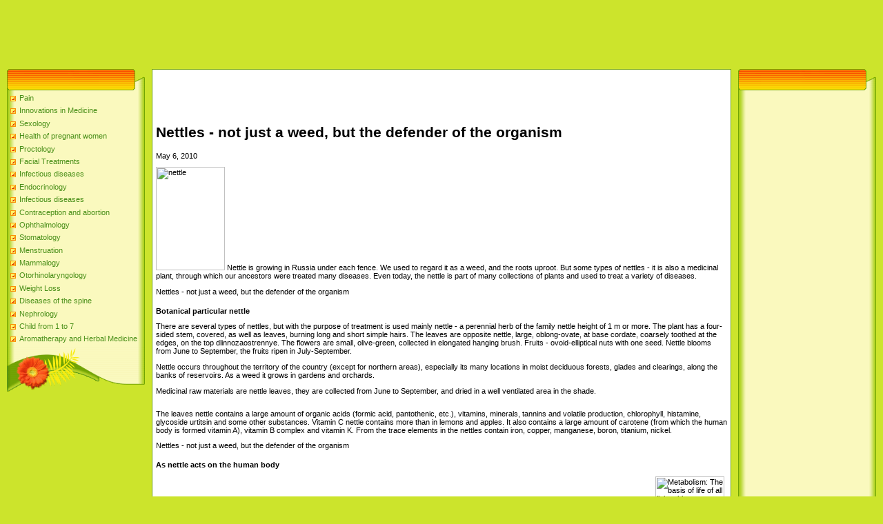

--- FILE ---
content_type: text/html; charset=utf-8
request_url: https://womenhealthneten.netlify.app/herbs4/1976
body_size: 6490
content:
<html><head>
<meta http-equiv="content-type" content="text/html; charset=UTF-8">
<meta name="robots" content="index, follow">
  <meta name="keywords" content="Nettles - not just a weed, but the defender of the organism,Herbs">
  <meta name="description" content="Nettles - not just a weed, but the defender of the organism Herbs">
  <title>Nettles - not just a weed, but the defender of the organism</title>
<link type="text/css" rel="StyleSheet" href="/template6/371.css">
<style type="text/css">.UhideBlockL {display:none}</style>
<link rel="SHORTCUT ICON" href="/favicon.png">

<meta name="google-site-verification" content="_A-xKiKkqUMvuPQfnsSpkQkTNhnOO-WJ83_aJbAweDA">
<meta name="msvalidate.01" content="92DA8F1C025EFAB36C2C886610609E4E">
<meta name="yandex-verification" content="71d611ff526e6040"></head>
<body style="background-color:#CCE42C; margin:0px; padding:0px;">

<!--U1AHEADER1Z-->

<!-- 728x90 -->
<ins class="adsbygoogle" style="display:inline-block;width:728px;height:90px" data-ad-client="ca-pub-9623596585589151" data-ad-slot="9353661022"></ins>

<table border="0" cellpadding="0" cellspacing="0" width="100%" height="250" style="background:#CCE42C;">
<tbody><tr><td width="500" height="77" valign="bottom" style="">

<!--/U1AHEADER1Z-->
<table cellpadding="0" cellspacing="0" border="0" width="100%" style="padding: 10px;"><tbody><tr><td width="100%" align="center">
<!-- <middle> -->
<table border="0" cellpadding="0" cellspacing="0" width="100%">
<tbody><tr>
<td valign="top" width="200">
<!--U1CLEFTER1Z-->
<!-- <block1> -->
<table border="0" cellpadding="0" cellspacing="0" width="200">
<tbody><tr><td align="right" style="background:url('/template6/13.gif');padding-right:35px;color:#A42900;" height="31"><b><!-- <bt> --><!-- </bt> --></b></td></tr>
<tr><td style="background:url('/template6/14.gif');padding:5px 5px 0px 5px;"><!-- <bc> -->
	<div id="uMenuDiv1" class="uMenuV" style="position:relative;">
		
		<ul class="uMenuRoot">
	
			<li><div class="umn-tl"><div class="umn-tr"><div class="umn-tc"></div></div></div><div class="umn-ml"><div class="umn-mr"><div class="umn-mc"><div class="uMenuItem"><a href="/pain34/" title="Pain"><span>Pain</span></a></div></div></div></div><div class="umn-bl"><div class="umn-br"><div class="umn-bc"><div class="umn-footer"></div></div></div></div></li><li><div class="umn-tl"><div class="umn-tr"><div class="umn-tc"></div></div></div><div class="umn-ml"><div class="umn-mr"><div class="umn-mc"><div class="uMenuItem"><a href="/innovations-in-medic50/" title="Innovations in Medicine"><span>Innovations in Medicine</span></a></div></div></div></div><div class="umn-bl"><div class="umn-br"><div class="umn-bc"><div class="umn-footer"></div></div></div></div></li><li><div class="umn-tl"><div class="umn-tr"><div class="umn-tc"></div></div></div><div class="umn-ml"><div class="umn-mr"><div class="umn-mc"><div class="uMenuItem"><a href="/sexology38/" title="Sexology"><span>Sexology</span></a></div></div></div></div><div class="umn-bl"><div class="umn-br"><div class="umn-bc"><div class="umn-footer"></div></div></div></div></li><li><div class="umn-tl"><div class="umn-tr"><div class="umn-tc"></div></div></div><div class="umn-ml"><div class="umn-mr"><div class="umn-mc"><div class="uMenuItem"><a href="/2/" title="Health of pregnant women"><span>Health of pregnant women</span></a></div></div></div></div><div class="umn-bl"><div class="umn-br"><div class="umn-bc"><div class="umn-footer"></div></div></div></div></li><li><div class="umn-tl"><div class="umn-tr"><div class="umn-tc"></div></div></div><div class="umn-ml"><div class="umn-mr"><div class="umn-mc"><div class="uMenuItem"><a href="/proctology46/" title="Proctology"><span>Proctology</span></a></div></div></div></div><div class="umn-bl"><div class="umn-br"><div class="umn-bc"><div class="umn-footer"></div></div></div></div></li><li><div class="umn-tl"><div class="umn-tr"><div class="umn-tc"></div></div></div><div class="umn-ml"><div class="umn-mr"><div class="umn-mc"><div class="uMenuItem"><a href="/facial-treatments1/" title="Facial Treatments"><span>Facial Treatments</span></a></div></div></div></div><div class="umn-bl"><div class="umn-br"><div class="umn-bc"><div class="umn-footer"></div></div></div></div></li><li><div class="umn-tl"><div class="umn-tr"><div class="umn-tc"></div></div></div><div class="umn-ml"><div class="umn-mr"><div class="umn-mc"><div class="uMenuItem"><a href="/infectious-diseases21/" title="Infectious diseases"><span>Infectious diseases</span></a></div></div></div></div><div class="umn-bl"><div class="umn-br"><div class="umn-bc"><div class="umn-footer"></div></div></div></div></li><li><div class="umn-tl"><div class="umn-tr"><div class="umn-tc"></div></div></div><div class="umn-ml"><div class="umn-mr"><div class="umn-mc"><div class="uMenuItem"><a href="/endocrinology12/" title="Endocrinology"><span>Endocrinology</span></a></div></div></div></div><div class="umn-bl"><div class="umn-br"><div class="umn-bc"><div class="umn-footer"></div></div></div></div></li><li><div class="umn-tl"><div class="umn-tr"><div class="umn-tc"></div></div></div><div class="umn-ml"><div class="umn-mr"><div class="umn-mc"><div class="uMenuItem"><a href="/infectious-diseases21/" title="Infectious diseases"><span>Infectious diseases</span></a></div></div></div></div><div class="umn-bl"><div class="umn-br"><div class="umn-bc"><div class="umn-footer"></div></div></div></div></li><li><div class="umn-tl"><div class="umn-tr"><div class="umn-tc"></div></div></div><div class="umn-ml"><div class="umn-mr"><div class="umn-mc"><div class="uMenuItem"><a href="/contraception-and-ab22/" title="Contraception and abortion"><span>Contraception and abortion</span></a></div></div></div></div><div class="umn-bl"><div class="umn-br"><div class="umn-bc"><div class="umn-footer"></div></div></div></div></li><li><div class="umn-tl"><div class="umn-tr"><div class="umn-tc"></div></div></div><div class="umn-ml"><div class="umn-mr"><div class="umn-mc"><div class="uMenuItem"><a href="/ophthalmology44/" title="Ophthalmology"><span>Ophthalmology</span></a></div></div></div></div><div class="umn-bl"><div class="umn-br"><div class="umn-bc"><div class="umn-footer"></div></div></div></div></li><li><div class="umn-tl"><div class="umn-tr"><div class="umn-tc"></div></div></div><div class="umn-ml"><div class="umn-mr"><div class="umn-mc"><div class="uMenuItem"><a href="/stomatology45/" title="Stomatology"><span>Stomatology</span></a></div></div></div></div><div class="umn-bl"><div class="umn-br"><div class="umn-bc"><div class="umn-footer"></div></div></div></div></li><li><div class="umn-tl"><div class="umn-tr"><div class="umn-tc"></div></div></div><div class="umn-ml"><div class="umn-mr"><div class="umn-mc"><div class="uMenuItem"><a href="/menstruation10/" title="Menstruation"><span>Menstruation</span></a></div></div></div></div><div class="umn-bl"><div class="umn-br"><div class="umn-bc"><div class="umn-footer"></div></div></div></div></li><li><div class="umn-tl"><div class="umn-tr"><div class="umn-tc"></div></div></div><div class="umn-ml"><div class="umn-mr"><div class="umn-mc"><div class="uMenuItem"><a href="/mammalogy3/" title="Mammalogy"><span>Mammalogy</span></a></div></div></div></div><div class="umn-bl"><div class="umn-br"><div class="umn-bc"><div class="umn-footer"></div></div></div></div></li><li><div class="umn-tl"><div class="umn-tr"><div class="umn-tc"></div></div></div><div class="umn-ml"><div class="umn-mr"><div class="umn-mc"><div class="uMenuItem"><a href="/otorhinolaryngology28/" title="Otorhinolaryngology"><span>Otorhinolaryngology</span></a></div></div></div></div><div class="umn-bl"><div class="umn-br"><div class="umn-bc"><div class="umn-footer"></div></div></div></div></li><li><div class="umn-tl"><div class="umn-tr"><div class="umn-tc"></div></div></div><div class="umn-ml"><div class="umn-mr"><div class="umn-mc"><div class="uMenuItem"><a href="/weight-loss11/" title="Weight Loss"><span>Weight Loss</span></a></div></div></div></div><div class="umn-bl"><div class="umn-br"><div class="umn-bc"><div class="umn-footer"></div></div></div></div></li><li><div class="umn-tl"><div class="umn-tr"><div class="umn-tc"></div></div></div><div class="umn-ml"><div class="umn-mr"><div class="umn-mc"><div class="uMenuItem"><a href="/53/" title="Diseases of the spine"><span>Diseases of the spine</span></a></div></div></div></div><div class="umn-bl"><div class="umn-br"><div class="umn-bc"><div class="umn-footer"></div></div></div></div></li><li><div class="umn-tl"><div class="umn-tr"><div class="umn-tc"></div></div></div><div class="umn-ml"><div class="umn-mr"><div class="umn-mc"><div class="uMenuItem"><a href="/nephrology43/" title="Nephrology"><span>Nephrology</span></a></div></div></div></div><div class="umn-bl"><div class="umn-br"><div class="umn-bc"><div class="umn-footer"></div></div></div></div></li><li><div class="umn-tl"><div class="umn-tr"><div class="umn-tc"></div></div></div><div class="umn-ml"><div class="umn-mr"><div class="umn-mc"><div class="uMenuItem"><a href="/32/" title="Child from 1 to 7"><span>Child from 1 to 7</span></a></div></div></div></div><div class="umn-bl"><div class="umn-br"><div class="umn-bc"><div class="umn-footer"></div></div></div></div></li><li><div class="umn-tl"><div class="umn-tr"><div class="umn-tc"></div></div></div><div class="umn-ml"><div class="umn-mr"><div class="umn-mc"><div class="uMenuItem"><a href="/aromatherapy-and-her8/" title="Aromatherapy and Herbal Medicine"><span>Aromatherapy and Herbal Medicine</span></a></div></div></div></div><div class="umn-bl"><div class="umn-br"><div class="umn-bc"><div class="umn-footer"></div></div></div></div></li>
    </ul>
    
    
</div>
<!-- </bc> -->
	
	</td></tr>
<tr><td height="64"><img src="https://d33wubrfki0l68.cloudfront.net/template6/4a1167604430c520996f579d14fbd1f22b8b66d3/15.gif" border="0"></td></tr>
</tbody></table><br>
<!-- </block1> -->
<!-- <block2> -->
<!-- </block2> -->
<!-- <block4> -->
<!-- </block4> -->
<!--/U1CLEFTER1Z-->
</td>
<td valign="top" style="padding:0px 10px 0px 10px;">
<table border="0" cellpadding="5" cellspacing="0" width="100%" style="border:1px solid #6DA104;"><tbody><tr><td style="background:#FFFFFF;">

<!-- 468x60 -->
<ins class="adsbygoogle" style="display:inline-block;width:468px;height:60px" data-ad-client="ca-pub-9623596585589151" data-ad-slot="5327087422"></ins>
<br>
	
	<!-- <body> -->
<div>
<h1> Nettles - not just a weed, but the defender of the organism
 

</h1>
<span> May 6, 2010
 

</span>
</div>
<div>
<span>

<p></p><p><span itemscope="" itemtype="http://schema.org/ImageObject"><img src="http://drive.google.com/uc?export=view&amp;id=0B2Df32M8flffN1Z0ejVDWEZCY1U" width="100" height="150" itemprop="contentUrl" alt=" nettle
 " title=" nettle
 "></span> Nettle is growing in Russia under each fence. We used to regard it as a weed, and the roots uproot. But some types of nettles - it is also a medicinal plant, through which our ancestors were treated many diseases. Even today, the nettle is part of many collections of plants and used to treat a variety of diseases.
 </p>
<p><img src="http://drive.google.com/uc?export=view&amp;id=0B2Df32M8flffczRpd2Jld2xVZVU" width="652px" height="17px" itemprop="contentUrl" alt=" Nettles - not just a weed, but the defender of the organism
 " title=" Nettles - not just a weed, but the defender of the organism
 "></p>
<p><strong> Botanical particular nettle
 </strong></p>
<p> There are several types of nettles, but with the purpose of treatment is used mainly nettle - a perennial herb of the family nettle height of 1 m or more. The plant has a four-sided stem, covered, as well as leaves, burning long and short simple hairs. The leaves are opposite nettle, large, oblong-ovate, at base cordate, coarsely toothed at the edges, on the top dlinnozaostrennye. The flowers are small, olive-green, collected in elongated hanging brush. Fruits - ovoid-elliptical nuts with one seed. Nettle blooms from June to September, the fruits ripen in July-September.
 </p>
<p> Nettle occurs throughout the territory of the country (except for northern areas), especially its many locations in moist deciduous forests, glades and clearings, along the banks of reservoirs. As a weed it grows in gardens and orchards.
 </p>
<p> Medicinal raw materials are nettle leaves, they are collected from June to September, and dried in a well ventilated area in the shade.
 </p>
<div><center><div><div><div><div><table cellpadding="0" cellspacing="0"><tbody><tr><td>

</td></tr></tbody></table></div></div></div></div></center></div><p> The leaves nettle contains a large amount of organic acids (formic acid, pantothenic, etc.), vitamins, minerals, tannins and volatile production, chlorophyll, histamine, glycoside urtitsin and some other substances. Vitamin C nettle contains more than in lemons and apples. It also contains a large amount of carotene (from which the human body is formed vitamin A), vitamin B complex and vitamin K. From the trace elements in the nettles contain iron, copper, manganese, boron, titanium, nickel.
 </p>
<p><img src="http://drive.google.com/uc?export=view&amp;id=0B2Df32M8flffczRpd2Jld2xVZVU" width="652px" height="17px" itemprop="contentUrl" alt=" Nettles - not just a weed, but the defender of the organism
 " title=" Nettles - not just a weed, but the defender of the organism
 "></p>
<p><strong> As nettle acts on the human body
 </strong></p>
<p> Drugs made from nettle have diuretic, choleretic, irritating, anti-inflammatory effect, activate metabolism
 <span><span> Metabolism: The basis of life of all living things
 </span><img src="http://drive.google.com/uc?export=view&amp;id=0B2Df32M8flffOUNOa1hTNTN4ekk" width="100" height="100" alt=" Metabolism: The basis of life of all living things
 " title=" Nettles - not just a weed, but the defender of the organism
 "></span> , Stops bleeding, tones the nervous system and accelerate recovery processes in the mucous membranes of the gastrointestinal tract.
 </p>
<p> The combined effect of various substances (mainly vitamins and iron salts) contained in the nettles, normalizes metabolism of fat in the body and has a stimulating effect on erythropoiesis (formation of red blood cells - red blood cells). The drugs nettle have a pronounced ability to stop bleeding because of vitamin K in them (he contributes to the development of prothrombin in the liver - blood clotting factor).
 </p>
<p> Contained in the nettle chlorophyll stimulates the metabolism
 <span><span> Improves metabolism and losing weight without dieting
 </span><img src="http://drive.google.com/uc?export=view&amp;id=0B2Df32M8flffOURQbXViQ2t6T28" width="100" height="100" alt=" Improves metabolism and losing weight without dieting
 " title=" Nettles - not just a weed, but the defender of the organism
 "></span>&nbsp; and restoration of damaged tissue, improves the muscle tone of the uterus and intestines, improves the cardiovascular and respiratory systems.
 </p>
<p><img src="http://drive.google.com/uc?export=view&amp;id=0B2Df32M8flffczRpd2Jld2xVZVU" width="652px" height="17px" itemprop="contentUrl" alt=" Nettles - not just a weed, but the defender of the organism
 " title=" Nettles - not just a weed, but the defender of the organism
 "></p>
<p><strong> Indications and contraindications
 </strong></p>
<p> Nettle centuries used in the treatment of various diseases:
 </p>
<ul>
<li> as a hemostatic agent in various internal and external bleeding;
 </li>
<li> in the postpartum period to reduce the uterus;
 </li>
<li> as cholagogue in diseases of the gallbladder and biliary tract;
 </li>
<li> as a diuretic for edema of different origin;
 </li>
<li> as a means of enhancing the regenerative processes in the tissues of gastric ulcer and duodenal ulcer;
 </li>
<li> anemia to restore normal red blood cell count;
 </li>
<li> as a nervous system tonic with nervousness;
 </li>
<li> as a means of stimulating metabolism in obesity and diabetes;
 </li>
<li> topically in the form of lotions for ulcers and wounds to improve wound healing;
 </li>
<li> externally with dandruff
 <span><span> Dandruff: where it comes from, and what to do
 </span><img src="http://drive.google.com/uc?export=view&amp;id=0B2Df32M8flffTmx6cV9FdzRrZjA" width="100" height="100" alt=" Dandruff: where it comes from, and what to do
 " title=" Nettles - not just a weed, but the defender of the organism
 "></span>&nbsp; and hair loss.
 </li>
</ul>
<p> Nettle is contraindicated in pregnancy, as increases contractility of the uterus, as well as in diseases involving increased blood clotting (thrombosis, thrombophlebitis, and so on), and states after stroke and myocardial infarction.
 </p>
<p><img src="http://drive.google.com/uc?export=view&amp;id=0B2Df32M8flffczRpd2Jld2xVZVU" width="652px" height="17px" itemprop="contentUrl" alt=" Nettles - not just a weed, but the defender of the organism
 " title=" Nettles - not just a weed, but the defender of the organism
 "></p>
<p><strong> How to make drugs from the nettle at home
 </strong></p>
<p> Houses made of nettle infusion can be prepared:
 </p>
<ul>
<li> nettle infusion for ingestion: tablespoon dried minced raw material is placed in an enamel bowl, pour boiled water, placed in a water bath
 <span><span> Sauna and health: the benefits and harms of bath procedures
 </span><img src="http://drive.google.com/uc?export=view&amp;id=0B2Df32M8flffN3FlMk1LZ0JMeFE" width="100" height="100" alt=" Sauna and health: the benefits and harms of bath procedures
 " title=" Nettles - not just a weed, but the defender of the organism
 "></span>&nbsp; for 15 minutes, cooled at room temperature for 45 minutes, filtered, drained, topped up to its initial level and make a third cup three times a day, half an hour before a meal;
 </li>
<li> nettle infusion is preparing for external use as well as for internal use, but at the rate of two tablespoons of raw material to a glass of boiling water.
 </li>
</ul>
<p> Nettles - old folk remedy, but before applying it is necessary to consult with your doctor.
 </p>
<p><em> Galina Romanenko
 </em></p><br><div><center><div><div><div><div><table cellpadding="0" cellspacing="0"><tbody><tr><td> <div></div>
</td></tr></tbody></table></div></div></div></div></center></div>
</span></div><div>
<h1> Herbal treatment for male infertility - Grandma's recipes
 

</h1>
<span> October 3, 2012
 

</span>
</div>
<div>
<span>

<p></p><p><span itemscope="" itemtype="http://schema.org/ImageObject"><img src="http://drive.google.com/uc?export=view&amp;id=0B2Df32M8flffbWZ3WTM1dk1pZWM" width="100" height="150" itemprop="contentUrl" alt=" herbal treatments for male infertility
 " title=" herbal treatments for male infertility
 "></span> Despite the fact that, traditionally, in the absence of children "guilty" find a woman, modern medicine has clearly established that the cause of infertility can be both spouses equally. Therefore, detection and treatment of male infertility attaches great importance today. In the course of treatment can be used, and herbal therapy. But that this process was not useless, it should be done under medical supervision.
 </p>
<p><img src="http://drive.google.com/uc?export=view&amp;id=0B2Df32M8flffczRpd2Jld2xVZVU" width="652px" height="17px" itemprop="contentUrl" alt=" Herbal treatment for male infertility - Grandma's recipes
 " title=" Herbal treatment for male infertility - Grandma's recipes
 "></p>
<p><strong> Causes of male infertility
 </strong></p>
<p> Male infertility may be:
 </p>
<ul>
<li> secretory, when the male sperm are not ripe (mature or very little); This occurs when disrupted the function of the gonads or of other endocrine glands regulating sexual function (e.g., pituitary gland);
 </li>
<li> excretory when sperm lose their mobility as they ripen, but for some reason can not get into the ejaculate or the sperm (ie, in the way of their advancement is an obstacle); such obstacles are often inflammatory diseases or their consequences in the form of adhesions, congenital anomalies, and various types of impotence
 <span><span> Impotence - a female perspective on the problem
 </span><img src="http://drive.google.com/uc?export=view&amp;id=0B2Df32M8flffVkxLaXZvSVVEeUE" width="100" height="100" alt=" Impotence - a female perspective on the problem
 " title=" Herbal treatment for male infertility - Grandma's recipes
 "></span> In which the allocation is broken ejaculate;
 </li>
<li> immunoassay, in which the sperm is seen as a foreign agent in response to the introduction of which a woman's body (an immunological conflict between spouses), or of men (autoimmune conflict) produces antibodies that destroy the sperm;
 </li>
<li> together, when one man there are several causes of infertility.
 </li>
</ul>
<p> To determine what was the cause of infertility, need to undergo a full inspection in the office of urology and andrology. Only then can be assigned to a full treatment, including in complex therapy may include herbal therapy.
 </p>
<p><img src="http://drive.google.com/uc?export=view&amp;id=0B2Df32M8flffczRpd2Jld2xVZVU" width="652px" height="17px" itemprop="contentUrl" alt=" Herbal treatment for male infertility - Grandma's recipes
 " title=" Herbal treatment for male infertility - Grandma's recipes
 "></p>
<p><strong> Herbs have a regulating effect on the hormonal system of man
 </strong></p>
<p> These properties are sage, which has long been used to restore the hormonal levels of men and women. In addition, the sage has antiseptic and anti-inflammatory properties and improve the condition of a man if he has prostatitis.
 </p>
<div><center><div><div><div><div><table cellpadding="0" cellspacing="0"><tbody><tr><td>

</td></tr></tbody></table></div></div></div></div></center></div><p> The infusion of sage can be prepared as follows: a tablespoon of crushed leaves pour a glass of boiled water, half an hour, strain, wring out and drink during the day. The course of treatment - three to four weeks. Long-term treatments are contraindicated due to the fact that the sage
 <span><span> Sage - cvyaschennaya grass
 </span><img src="http://drive.google.com/uc?export=view&amp;id=0B2Df32M8flffU0RmazFSZjBwZ00" width="100" height="100" alt=" Sage - cvyaschennaya grass
 " title=" Herbal treatment for male infertility - Grandma's recipes
 "></span>&nbsp; can cause irritation of the gastro-intestinal tract.
 </p>
<p> Peony (Marin root) is also capable of restoring male hormones, if changes have been associated with disorders of the central nervous system. Traditional medicine gives recipes for liqueurs from Marina root, but it is better to buy it from a pharmacy, as brandy, home-cooked, it is difficult to dose correctly. Pharmacy tincture of peony
 <span><span> Tincture of Peony - calm and regulate sleep
 </span><img src="http://drive.google.com/uc?export=view&amp;id=0B2Df32M8flffY3QySHRyTWZKR3M" width="100" height="100" alt=" Tincture of Peony - calm and regulate sleep
 " title=" Herbal treatment for male infertility - Grandma's recipes
 "></span>&nbsp; evading take forty drops three times a day for a month. After a ten-day break, the treatment can be repeated.
 </p>
<p><img src="http://drive.google.com/uc?export=view&amp;id=0B2Df32M8flffczRpd2Jld2xVZVU" width="652px" height="17px" itemprop="contentUrl" alt=" Herbal treatment for male infertility - Grandma's recipes
 " title=" Herbal treatment for male infertility - Grandma's recipes
 "></p>
<p><strong> Herbs with antibacterial and anti-inflammatory effects used in the treatment of chronic prostatitis
 </strong></p>
<p> For the treatment of chronic prostatitis folk medicine recommends psyllium, which has anti-bacterial, anti-inflammatory and antispasmodic properties. You can prepare a decoction of plantain seeds: a tablespoon of seeds pour hot water, put in a water bath, heated for half an hour, forty-five minutes, cool, strain, wring out and take two tablespoons four times a day for two months.
 </p>
<p> Another herb that is used in the treatment of prostatitis - knotweed. It has anti-inflammatory properties and reduces swelling - is swelling of the prostate tissue may block the passage of sperm vas ways. Infusion of herbs knotweed prepared as follows: two tablespoons of chopped herbs pour two cups of boiled water, half an hour, strain, wring out and drink during the day for half an hour before meals. The course of treatment - two weeks.
 </p>
<p> St. John's wort also has anti-inflammatory and anti-edematous action. Prepare a decoction of St. John's Wort can be as follows: one and a half tablespoons of herbs pour a glass of hot water, heated in a water bath for half an hour, cool a few minutes, strain, wring out, bring the water to the initial level and drink a third cup three times a day for half an hour before meals. The course of treatment - two weeks.
 </p>
<p><img src="http://drive.google.com/uc?export=view&amp;id=0B2Df32M8flffczRpd2Jld2xVZVU" width="652px" height="17px" itemprop="contentUrl" alt=" Herbal treatment for male infertility - Grandma's recipes
 " title=" Herbal treatment for male infertility - Grandma's recipes
 "></p>
<p><strong> Herbs that can suppress autoimmune processes in the male
 </strong></p>
<p> With the treatment of autoimmune processes need to be especially careful, because the immune system is suppressed, which is needed to fight infection. This treatment should be carried out by a doctor.
 </p>
<p> To suppress the autoimmune processes fit this collection: nettle leaves, cranberries leaves, flowers of tansy
 <span><span> Tansy: sunny chamomile sister
 </span><img src="http://drive.google.com/uc?export=view&amp;id=0B2Df32M8flffX0RiUG45ZlZkd1E" width="100" height="100" alt=" Tansy: sunny chamomile sister
 " title=" Herbal treatment for male infertility - Grandma's recipes
 "></span>&nbsp; - On one side, grass St. John's wort, uliginose, Potentilla goose, birch buds, grass Knotweed, plantain leaves, leaves a mother-and-stepmother - three parts, dandelion root, herb oregano, grass clover, grass mountaineer pochechuynogo - for pyatchastey grass tysyachalistnika ordinary - nine parts. Tablespoon of the mixture pour half a liter of boiling water and infuse for an hour, strain, wring out and ingest half a cup four times a day. Duration of treatment is determined by your doctor.
 </p>
<p><em> Galina Romanenko
 </em></p><br><div><center><div><div><div><div><table cellpadding="0" cellspacing="0"><tbody><tr><td> <div></div>
</td></tr></tbody></table></div></div></div></div></center></div><div><span> Article Tags:
 </span><ul><li> traditional methods of infertility treatment
 </li></ul></div>
</span></div>
	<!-- </body> -->
<br>	
	
	
<!-- 468x60 -->
<ins class="adsbygoogle" style="display:inline-block;width:468px;height:60px" data-ad-client="ca-pub-9623596585589151" data-ad-slot="5327087422"></ins>

	
	
	</td></tr></tbody></table>
</td>
 
<td valign="top" width="200">
<!--U1DRIGHTER1Z-->
<!-- <block9406> -->
<table border="0" cellpadding="0" cellspacing="0" width="200">
<tbody><tr><td align="right" style="background:url('/template6/13.gif');padding-right:35px;color:#A42900;" height="31"><b><!-- <bt> --><!-- </bt> --></b></td></tr>
<tr><td style="background:url('/template6/14.gif');padding:5px 5px 0px 5px;"><!-- <bc> -->
	
	
<!-- 160x600 -->
<ins class="adsbygoogle" style="display:inline-block;width:160px;height:600px" data-ad-client="ca-pub-9623596585589151" data-ad-slot="3850354220"></ins>

	
	<!-- </bc> --></td></tr>
<tr><td height="64"><img src="https://d33wubrfki0l68.cloudfront.net/template6/4a1167604430c520996f579d14fbd1f22b8b66d3/15.gif" border="0"></td></tr>
</tbody></table><br>
<!-- </block9406> -->
<!-- <block10> -->
<table border="0" cellpadding="0" cellspacing="0" width="200">
<tbody><tr><td align="right" style="background:url('/template6/13.gif');padding-right:35px;color:#A42900;" height="31"><b><!-- <bt> --><!--<s3163>--><!--</s>--><!-- </bt> --></b></td></tr>
<tr><td style="background:url('/template6/14.gif');padding:5px 5px 0px 5px;">
	
<!-- 160x600 -->
<ins class="adsbygoogle" style="display:inline-block;width:160px;height:600px" data-ad-client="ca-pub-9623596585589151" data-ad-slot="3850354220"></ins>

		</td></tr>
<tr><td height="64"><img src="https://d33wubrfki0l68.cloudfront.net/template6/4a1167604430c520996f579d14fbd1f22b8b66d3/15.gif" border="0"></td></tr>
</tbody></table><br>
<!-- </block10> -->
<!-- <block11> -->
<!-- </block11> -->
<!-- <block12> -->
<!-- </block12> -->
<!--/U1DRIGHTER1Z-->
<!-- -->
</td>
</tr>
</tbody></table>
<!-- </middle> -->
</td></tr></tbody></table>
<!--U1BFOOTER1Z--><br>
<table class="footer-table" border="0" cellpadding="0" cellspacing="0" width="100%" height="56" style="background:url('/template6/16.gif');color:#FFFFFF;padding-top:17px;">
<tbody><tr><td align="center"><!-- <copy> --><!-- </copy> --><br><!-- "' -->
	
</td></tr>
</tbody></table><!--/U1BFOOTER1Z-->
<font size="1"><div class="ls" name="ls"></div></font>
<!-- Yandex.Metrika informer --> <a href="https://metrika.yandex.ua/stat/?id=35445635&amp;from=informer" target="_blank" rel="nofollow"><img src="https://informer.yandex.ru/informer/35445635/3_1_FFFFFFFF_EFEFEFFF_0_pageviews" style="width:88px; height:31px; border:0;" alt="Яндекс.Метрика" title="Яндекс.Метрика: дані за сьогодні (перегляди, візити та унікальні відвідувачі)" onclick="try{Ya.Metrika.informer({i:this,id:35445635,lang:'ua'});return false}catch(e){}"></a> <!-- /Yandex.Metrika informer --> <!-- Yandex.Metrika counter -->  <noscript><div><img src="https://mc.yandex.ru/watch/35445635" style="position:absolute; left:-9999px;" alt="" /></div></noscript> <!-- /Yandex.Metrika counter -->

</td></tr></tbody></table></body></html>